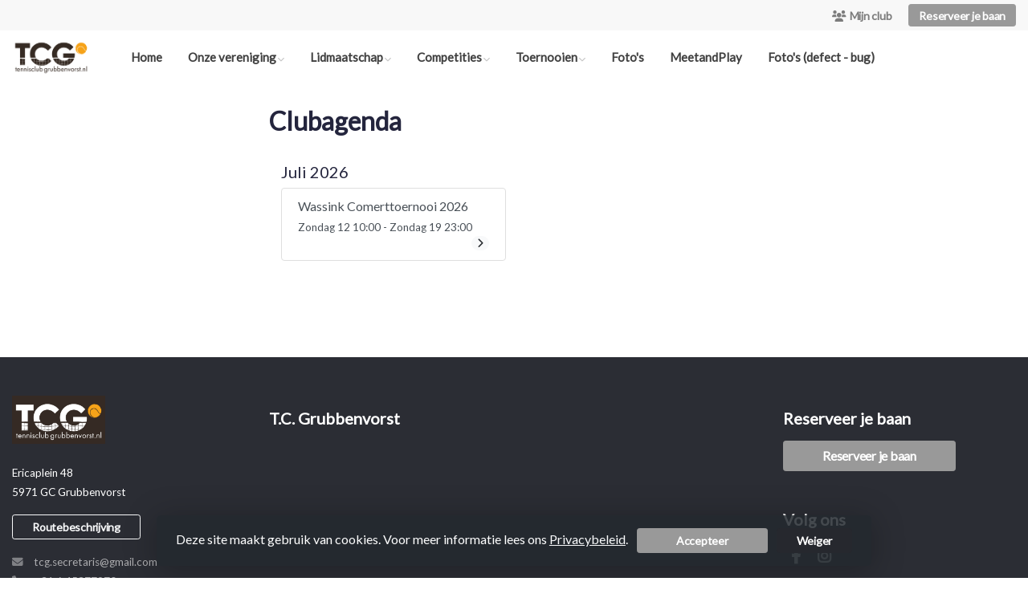

--- FILE ---
content_type: text/html; charset=utf-8
request_url: https://www.tcgrubbenvorst.nl/events
body_size: 10131
content:


<!DOCTYPE html>
<html>
<head>
    <meta charset="utf-8">

        <title>T.C. Grubbenvorst</title>

    <meta name="viewport" content="initial-scale=1.0, maximum-scale=1.0, user-scalable=0, width=device-width" />
    <meta name="format-detection" content="telephone=no">
    <meta name="description" content="">
    <meta name="author" content="">
    <meta name="keywords" content="" />
    <meta http-equiv="Cache-Control" content="no-cache, no-store, must-revalidate" />
    <meta http-equiv="Pragma" content="no-cache" />
    <meta http-equiv="Expires" content="0" />
    <meta property="og:site_name" content="T.C. Grubbenvorst">






    
    
    




        <link rel="shortcut icon" href="/Content/Template3/images/favicon.ico" />

    <link rel="preload" href="/Content/webfonts/fa-brands-400.woff2" as="font" type="font/woff2" crossorigin="anonymous">
    <link rel="preload" href="/Content/webfonts/fa-solid-900.woff2" as="font" type="font/woff2" crossorigin="anonymous">

    <link href="https://static.heylisa.nl/Vendor/fontawesome/css/all.min.css" rel="stylesheet"/>

    <link href="/Template3/css?v=_EnnDmjMWMmHQnx8suQdFpvfyn_2fz38tQNo8sEf9Fk1" rel="stylesheet"/>

    
    <link href="/bundles/parsley/css?v=6x-PIxXwfApvbiPWpECJVlUW64v-WMCUP0xNJXbr4Ww1" rel="stylesheet"/>

    <link href="/content/baselayout?v=Fk_VDIRLnoliZc46aQYCLYzaJwSyU32BR4FJphT7Poo1" rel="stylesheet"/>

    <link href="https://static.heylisa.nl/Vendor/simple-line-icons/css/simple-line-icons.min.css" rel="stylesheet"/>

    
    <link href="/bundles/datepicker/css?v=1_W3GDxuMJPd1skVWvSbGA396Rd6D6ZR1iBeoT50Ruw1" rel="stylesheet"/>

    <link href="/bundles/owl-pages?v=XQFocsJAII1LNZRyD8pY9mxdaWDJpCjmaSHDpX7x8R01" rel="stylesheet"/>

    



        <style>
        ::selection,.mark,mark{background:rgba(153,153,153,0.4)}.divider,.owl-theme .owl-dots .owl-dot.active span,.owl-theme .owl-dots .owl-dot:hover span{background:#999}a,.nav-item .nav-link::after{color:#999}body{background-color:#fff}.h1,.h2,.h3,.h4,.h5,.h6,h1,h2,h3,h4,h5,h6{font-family:Lato}body{font-family:Lato}.btn-primary{background-color:#999;border-color:#999;color:#fff}.btn-primary:hover,.btn-primary:focus,.topnav .book .btn:hover{background-color:#a6a6a6;border-color:#999;color:#fff}.btn-primary:active,.btn-primary:not([disabled]):not(.disabled):active,.btn-outline-primary:active,.btn-outline-primary:not([disabled]):not(.disabled):active{background-color:#8c8c8c;border-color:#8c8c8c}.btn-link,.btn-link:hover{color:#999}.btn-white{color:#999}.sidebar-courts .courtsoccupation>div:hover{background-color:rgba(153,153,153,0.8)}.sidebar-courts .courtsoccupation>div.occupied:hover{border-color:#999}.col-news .box .fa-angle-right{color:#999}.btn-primary:focus,.btn-outline-primary:not([disabled]):not(.disabled):active,.btn-primary:not([disabled]):not(.disabled):active{box-shadow:0 0 0 3px rgba(153,153,153,0.5)}.btn-outline-primary,.btn-outline-primary:visited{color:#999;border-color:#999;background:none}.btn-outline-primary:hover,.btn-outline-primary:focus{background-color:#999;border-color:#999;color:#fff}.btn-secondary{border-color:#e69138;background-color:#e69138;color:#fff}.btn-secondary:hover,.btn-secondary:focus,.btn-secondary:active{border-color:#46484a;background-color:#46484a;color:#fff}.btn-outline-secondary,.btn-outline-secondary:visited{color:#696b6e;border-color:#696b6e;background:none}.btn-outline-secondary:hover,.btn-outline-secondary:focus,.btn-outline-secondary:active{border-color:#696b6e;background:#696b6e;color:#fff}.content-block-inner:before{background:-moz-linear-gradient(left,rgba(153,153,153,0) 0%,#999 100%);background:-webkit-linear-gradient(left,rgba(153,153,153,0) 0%,#999 100%);background:linear-gradient(left,rgba(153,153,153,0) 0%,#999 100%)}.signup .content-block-inner,.content-block-inner:after{background:#999 !important}.signup:before{background:#999}.share .share_list_item .share_em:hover{color:#999}body:not(.index) nav .btn-outline-white,.scroll nav .btn-outline-white,.nav-open nav .btn-outline-white,.scroll nav .btn-outline-white:visited{color:#999;border-color:#999}.scroll nav .btn-outline-white:hover{background:#999;color:#fff}.form-control-custom:focus{border-color:#999 !important}header .social li a:hover{color:#999 !important}.home .newsitems article a:hover h3{color:#999}nav.mainnav button::after,.dropdown-item.active,.dropdown-item:active{background:#999 !important}@media only screen and (max-width:991px){.nav-link:hover,.nav-link:focus,.nav-link:active,.dropdown-menu a:active{color:#999 !important}}
    </style>
<style>
    /*  ---- Sponsors boven de banner plaatsen        */
.home main {display: flex;  flex-flow: column;}
section,.footer{order:1}
#sponsor-list{order:2}
/*  ---- / Sponsors boven de banner plaatsen       */
</style>


        <link href="https://fonts.googleapis.com/css?family=Lato%7cLato" rel="stylesheet">



    <!--[if lt IE 9]>
        <script src="js/html5shiv.js"></script>
        <script src="js/respond.min.js"></script>
    <![endif]-->


</head>
<body class="contactpage">
    <div style="display: none;">
        
    
    


        <input id="js-globals-input" name="js-globals-input" type="hidden" value="{&quot;cultureCode&quot;:&quot;nl-NL&quot;,&quot;cultureShortCode&quot;:&quot;nl&quot;,&quot;dateFormat&quot;:&quot;D-M-YYYY&quot;,&quot;urlDateFormat&quot;:&quot;MM/DD/YYYY&quot;,&quot;settings&quot;:{},&quot;urls&quot;:{},&quot;translations&quot;:{&quot;editQuestion&quot;:&quot;Weet je zeker dat je dit item wilt bewerken?&quot;,&quot;deleteTitle&quot;:&quot;Weet u zeker dat u dit wilt verwijderen?&quot;,&quot;deleteText&quot;:&quot;Deze actie is niet omkeerbaar!&quot;,&quot;deleteConfirmButtonText&quot;:&quot;Ja, verwijder het!&quot;,&quot;deleteCancelButtonText&quot;:&quot;Annuleren&quot;,&quot;yesText&quot;:&quot;Ja&quot;,&quot;noText&quot;:&quot;Nee&quot;,&quot;copyButtonText&quot;:&quot;Kopieer&quot;,&quot;csvButtonText&quot;:&quot;Exporteer&quot;,&quot;printButtonText&quot;:&quot;Afdrukken&quot;,&quot;unsavedChangesMessage&quot;:&quot;Er zijn aanpassingen gedaan die nog niet zijn opgeslagen. Weet je zeker dat je de pagina wilt verlaten en de wijzigingen niet wilt opslaan?&quot;,&quot;errorMessage&quot;:&quot;Fout opgetreden. Probeer het nog eens.&quot;,&quot;personalData&quot;:&quot;Persoonlijke gegevens&quot;,&quot;okText&quot;:&quot;OK&quot;,&quot;showAllNotifications&quot;:&quot;Toon alle meldingen&quot;,&quot;clubsTableEmpty&quot;:&quot;Er zijn geen verenigingen om te tonen&quot;,&quot;confirm&quot;:&quot;Bevestigen&quot;},&quot;userData&quot;:{&quot;clubName&quot;:&quot;T.C. Grubbenvorst&quot;,&quot;clubCode&quot;:&quot;35808&quot;}}"></input>
    </div>

    <div>
        
    </div>

    <script>
        global = {
            cultureCode: 'nl-NL',
            cultureShortCode: 'nl',
            dateFormat: 'D-M-YYYY',
            urlDateFormat: 'MM/DD/YYYY',
        };
    </script>

    



<style>
    .mainnav .navtogglerclose {
        display: none;
    }

    .mainnav.open .navtogglerclose {
        display: block;
    }
</style>

<div class="navigation fixed-top">
    <div class="topnav">
        <ul class="nav justify-content-center justify-content-lg-end align-items-center container">
            <li class="nav-item myaccount create">
            </li>
            <li class="nav-item myaccount">
                <a class="btn btn-sm btn-link text-black-50" href="/mijn" data-localize="Client.Shared.MyProfile"><i class="fas fa-users mr-1"></i>Mijn club</a>
            </li>
                <li class="nav-item book ml-2">
                    <a class="btn btn-sm btn-primary" href="/me/Reservations" data-localize="Client.Shared.BookCourt">Reserveer je baan</a>
                </li>


            


        </ul>
    </div>


    <div class="navholder container-fluid">
        <div class="row">



            <nav class="mainnav">

                <!-- THEMESETTING NAV: Nav button sticky top-->
                <button class="navbar-toggler d-lg-none" type="button" data-toggle="collapse" aria-expanded="false" aria-label="Toggle navigation" count="9">
                    <span class="navbar-toggler-bars"></span>
                    MENU
                </button>
                <button class="navbar-toggler d-lg-none navtogglerclose" type="button" data-toggle="collapse" aria-expanded="false" aria-label="Toggle navigation" count="9">
                    <span class="navbar-toggler-bars"></span>
                </button>

                <!-- /THEMESETTING NAV: Nav button sticky top-->
                <!-- THEMESETTING NAV: Nav button sticky bottom-->
                <button class="navbar-toggler d-lg-none navtogglerbottom" type="button" data-toggle="collapse" aria-expanded="false" aria-label="Toggle navigation" count="9">
                    <span class="navbar-toggler-bars"></span>
                    MENU
                </button>
                <button class="navbar-toggler d-lg-none navtogglerbottomclose" type="button" data-toggle="collapse" aria-expanded="false" aria-label="Toggle navigation" count="9"><span class="navbar-toggler-bars"></span></button>
                <!-- /THEMESETTING NAV: Nav button sticky bottom-->

                <ul class="links justify-content-left align-items-center">
                    <li class="logo"><a class="navbar-brand" href="/"><img src="https://storage.knltb.club/logos/8b5f14f5-9d47-495c-b678-0bca0011b5cd.png" alt="T.C. Grubbenvorst" class="img-fluid" width="" height=""></a></li>
                    <li class="nav-item"><a class="nav-link" data-localize="Client.Shared.Home" href="/">Home</a></li>
<li class="dropdown nav-item"><a class="nav-link" href="/onzevereniging" role="button">Onze vereniging</a><span aria-expanded="false" aria-haspopup="true" class="dropdown-toggle d-lg-none" data-toggle="dropdown"></span><ul class="dropdown-menu"><li><a class="dropdown-item" href="/parktoegang">Park toegang</a></li><li><a class="dropdown-item" href="/ALVs">ALV-s</a></li><li><a class="dropdown-item" href="/tcg_activiteiten">TCG activiteiten</a></li><li><a class="dropdown-item" href="/Introducees">Introducés</a></li><li><a class="dropdown-item" href="/bestuur_en_commissies">Bestuur en commissies</a></li><li><a class="dropdown-item" href="/Afsprakenenreglementen">Afspraken en reglementen</a></li><li><a class="dropdown-item" href="/KNLTBClubapp">KNLTB Club app</a></li><li><a class="dropdown-item" href="/onspark">Ons park</a></li><li><a class="dropdown-item" href="/Eregalerij">Ere galerij</a></li><li><a class="dropdown-item" href="/HistorieTCG">Historie TCG</a></li></ul></li><li class="dropdown nav-item"><a class="nav-link" href="/Lidmaatschap" role="button">Lidmaatschap</a><span aria-expanded="false" aria-haspopup="true" class="dropdown-toggle d-lg-none" data-toggle="dropdown"></span><ul class="dropdown-menu"><li class="dropdown-submenu"><a class="dropdown-item" href="/lidmaatschap_zomer" role="button">lidmaatschap zomer</a><span aria-expanded="false" aria-haspopup="true" class="dropdown-toggle d-lg-none" data-toggle="dropdown"></span><ul class="dropdown-menu"><li><a class="dropdown-item" href="/informatie">informatie</a></li></ul></li><li class="dropdown-submenu"><a class="dropdown-item" href="/lidmaatschap_senioren" role="button">Lidmaatschap Senioren</a><span aria-expanded="false" aria-haspopup="true" class="dropdown-toggle d-lg-none" data-toggle="dropdown"></span><ul class="dropdown-menu"><li><a class="dropdown-item" href="/aanmelden_of_afmelden_TCG">aanmelden of afmelden TCG</a></li><li><a class="dropdown-item" href="/Activiteitenvanenvoorsenioren">Activiteiten van en voor Senioren</a></li><li><a class="dropdown-item" href="/trainingen_senioren">Trainingen Senioren</a></li></ul></li><li class="dropdown-submenu"><a class="dropdown-item" href="/lidmaatschap_jeugd" role="button">Lidmaatschap Junioren</a><span aria-expanded="false" aria-haspopup="true" class="dropdown-toggle d-lg-none" data-toggle="dropdown"></span><ul class="dropdown-menu"><li><a class="dropdown-item" href="/trainingen_jeugd">Aanmelden jeugdlid en trainingen jeugd</a></li><li><a class="dropdown-item" href="/handleiding_mijnknltb">Handleiding Mijnknltb</a></li><li><a class="dropdown-item" href="/form/Contactformulierjunioren">Contactformulier junioren</a></li></ul></li></ul></li><li class="dropdown nav-item"><a class="nav-link" href="/Competities" role="button">Competities</a><span aria-expanded="false" aria-haspopup="true" class="dropdown-toggle d-lg-none" data-toggle="dropdown"></span><ul class="dropdown-menu"><li class="dropdown-submenu"><a class="dropdown-item" href="/knltbcompetitievoorjaar" role="button">KNLTB competitie voorjaar</a><span aria-expanded="false" aria-haspopup="true" class="dropdown-toggle d-lg-none" data-toggle="dropdown"></span><ul class="dropdown-menu"><li><a class="dropdown-item" href="/eerderevoorjaarscompetitie">Eerdere voorjaarscompetities</a></li></ul></li><li class="dropdown-submenu"><a class="dropdown-item" href="/KNLTBcompetitienajaar" role="button">KNLTB competitie najaar</a><span aria-expanded="false" aria-haspopup="true" class="dropdown-toggle d-lg-none" data-toggle="dropdown"></span><ul class="dropdown-menu"><li><a class="dropdown-item" href="/eerdere_competities_najaar">Eerdere competities najaar</a></li><li><a class="dropdown-item" href="/competitie">competitie najaar 2025 KNLTB</a></li></ul></li><li><a class="dropdown-item" href="/LaddercompetitieTCGIntern">Laddercompetitie TCG Intern</a></li></ul></li><li class="dropdown nav-item"><a class="nav-link" href="/toernooien" role="button">Toernooien</a><span aria-expanded="false" aria-haspopup="true" class="dropdown-toggle d-lg-none" data-toggle="dropdown"></span><ul class="dropdown-menu"><li><a class="dropdown-item" href="/Comerttoernooi">KNLTB Wassink Comerttoernooi</a></li><li><a class="dropdown-item" href="/seniorenclubkampioenschappen">Senioren clubkampioenschappen</a></li></ul></li><li class="nav-item"><a class="nav-link" href="/fotos">Foto's</a></li><li class="nav-item"><a class="nav-link" href="/MeetandPlay">MeetandPlay</a></li><li class="nav-item"><a class="nav-link" href="/foto-albums">Foto's (defect - bug)</a></li>
                </ul>
                <div class="morelinks">
                    <button class="more" count=""><i class="fas fa-ellipsis-h"></i><span class="btn-bridge"></span></button>
                    <ul class="hidden-links dropdown-menu hidden">
                    </ul>
                </div>
            </nav>
        </div>
    </div>
</div>






    <main class="" role="main">
        <section class="content">
            <div class="container">
                <div class="row">

                    <section class="contactform col col-lg-9 pt-3 mb-5">
                        <div class="w-100 mt-3 mb-5">
                            <h1 class="h2 font-weight-bold mb-2">Clubagenda</h1>
                            




    <table class="table table-hover table-striped table-responsive-sm">
    </table>
    <div class="container js-eventspage mt-4">
        <div class="row">
<div class="col col-md-4 mb-4">
    <h5>Juli 2026</h5>
    <div class="list-group" id="date-Juli-2026-container">
            <a href="/events/wassink_comerttoernooi_2026/dab77a51-f323-481f-af8d-58b76b96539c" class="list-group-item list-group-item-action">
                <div class="d-flex w-100 justify-content-between">
                    
                        <h6 class="mb-1">Wassink Comerttoernooi 2026</h6>
                    
                </div>
                <small>Zondag 12 10:00 - Zondag 19 23:00</small>
                <span class="badge badge-light badge-pill float-right"><i class="fas fa-chevron-right"></i></span>
            </a>
    </div>
</div>
        </div>
    </div>


<div>
    <input data-val="true" data-val-number="The field EventsCount must be a number." id="EventsCount" name="EventsCount" type="hidden" value="1" />
    <input type="hidden" id="page" name="page" value="1" />
</div>


                        </div>
                    </section>

                            <div class="sidebar-right col-12 col-lg-3 mb-5 mt-3" id="sidebar" data-url="/Ajax/Home/GetSidebar">

                            </div>
                </div>
            </div>
        </section>

        <div id="sponsor-list" data-url="/Ajax/Sponsor/GetSponsors">
        </div>
    </main>




    <footer class="footer py-5 text-center text-md-left">
        <div class="container">
            <div class="row">
                <div class="col-12 col-md-6 col-lg-3">
                    <img src="https://storage.knltb.club/logos/cceab813-ce26-4d83-8df1-be70f141c319.jpg" alt="marker" width="" height="60" class="mb-4">

                        <p>Ericaplein 48<br> 5971 GC Grubbenvorst</p>
                        <a href="https://www.google.nl/maps/dir//Ericaplein 48 5971 GC Grubbenvorst" class="btn btn-sm btn-outline-light px-4 mb-3" target="_blank" rel="noopener noreferrer">Routebeschrijving</a>
                    <p>
                            <i class="fas fa-envelope"></i> <a href="/cdn-cgi/l/email-protection#364255511845535544534257445f4576515b575f5a1855595b"><span class="__cf_email__" data-cfemail="a4d0c7c38ad7c1c7d6c1d0c5d6cdd7e4c3c9c5cdc88ac7cbc9">[email&#160;protected]</span></a><br>
                                                    <i class="fas fa-phone"></i> <a href="tel:+31 6 45377970">+31 6 45377970</a>
                    </p>
                        <p>KVK-nummer: 40164090</p>
                </div>


                <div class="col-12 col-md-6 col-lg-3 pr-4">
                    <h5 class="mt-3">T.C. Grubbenvorst</h5>
                </div>
                <div class="col-12 col-md-6 col-lg-3" id="template3_footer_news" data-url="/Ajax/Home/GetNewsFooter">
                </div>
                <div class="col-12 col-md-6 col-lg-3">
                        <h5 class="mt-3" data-localize="Client.Shared.BookCourt">Reserveer je baan</h5>
                        <a href="/me/Reservations" class="btn btn-primary px-5" data-localize="Client.Shared.BookCourt">Reserveer je baan</a>
                        <h5 class="mt-5">Volg ons</h5>
                    <ul class="social">
                            <li>
                                <a href="https://www.facebook.com/tcgrubbenvorst" title="Facebook" class="fab fa-facebook-f"></a>
                            </li>
                                                    <li>
                                <a href="https://instagram/tcg_grubbenvorst" title="Instagram" class="fab fa-instagram"></a>
                            </li>
                                                <div class="clear"></div>
                    </ul>
                </div>
            </div>
        </div>
    </footer>
    <div class="copyright py-2">
        <div class="container">
            <div class="row">
                <div class="col-md-12 text-center text-md-right">
                    <p>
                        Copyright 2026 &copy; T.C. Grubbenvorst -
                            <a href="https://www.knltb.club/" title="KNLTB.Club" target="_blank" rel="noopener noreferrer"> Powered by KNLTB.Club - Built by LISA </a>
                    </p>
                </div>

                <div class="col-md-6 text-center text-md-right">

                </div>
            </div>
        </div>
    </div>




    <script data-cfasync="false" src="/cdn-cgi/scripts/5c5dd728/cloudflare-static/email-decode.min.js"></script><script type='text/javascript'>
        !(function (cfg){function e(){cfg.onInit&&cfg.onInit(n)}var x,w,D,t,E,n,C=window,O=document,b=C.location,q="script",I="ingestionendpoint",L="disableExceptionTracking",j="ai.device.";"instrumentationKey"[x="toLowerCase"](),w="crossOrigin",D="POST",t="appInsightsSDK",E=cfg.name||"appInsights",(cfg.name||C[t])&&(C[t]=E),n=C[E]||function(g){var f=!1,m=!1,h={initialize:!0,queue:[],sv:"8",version:2,config:g};function v(e,t){var n={},i="Browser";function a(e){e=""+e;return 1===e.length?"0"+e:e}return n[j+"id"]=i[x](),n[j+"type"]=i,n["ai.operation.name"]=b&&b.pathname||"_unknown_",n["ai.internal.sdkVersion"]="javascript:snippet_"+(h.sv||h.version),{time:(i=new Date).getUTCFullYear()+"-"+a(1+i.getUTCMonth())+"-"+a(i.getUTCDate())+"T"+a(i.getUTCHours())+":"+a(i.getUTCMinutes())+":"+a(i.getUTCSeconds())+"."+(i.getUTCMilliseconds()/1e3).toFixed(3).slice(2,5)+"Z",iKey:e,name:"Microsoft.ApplicationInsights."+e.replace(/-/g,"")+"."+t,sampleRate:100,tags:n,data:{baseData:{ver:2}},ver:undefined,seq:"1",aiDataContract:undefined}}var n,i,t,a,y=-1,T=0,S=["js.monitor.azure.com","js.cdn.applicationinsights.io","js.cdn.monitor.azure.com","js0.cdn.applicationinsights.io","js0.cdn.monitor.azure.com","js2.cdn.applicationinsights.io","js2.cdn.monitor.azure.com","az416426.vo.msecnd.net"],o=g.url||cfg.src,r=function(){return s(o,null)};function s(d,t){if((n=navigator)&&(~(n=(n.userAgent||"").toLowerCase()).indexOf("msie")||~n.indexOf("trident/"))&&~d.indexOf("ai.3")&&(d=d.replace(/(\/)(ai\.3\.)([^\d]*)$/,function(e,t,n){return t+"ai.2"+n})),!1!==cfg.cr)for(var e=0;e<S.length;e++)if(0<d.indexOf(S[e])){y=e;break}var n,i=function(e){var a,t,n,i,o,r,s,c,u,l;h.queue=[],m||(0<=y&&T+1<S.length?(a=(y+T+1)%S.length,p(d.replace(/^(.*\/\/)([\w\.]*)(\/.*)$/,function(e,t,n,i){return t+S[a]+i})),T+=1):(f=m=!0,s=d,!0!==cfg.dle&&(c=(t=function(){var e,t={},n=g.connectionString;if(n)for(var i=n.split(";"),a=0;a<i.length;a++){var o=i[a].split("=");2===o.length&&(t[o[0][x]()]=o[1])}return t[I]||(e=(n=t.endpointsuffix)?t.location:null,t[I]="https://"+(e?e+".":"")+"dc."+(n||"services.visualstudio.com")),t}()).instrumentationkey||g.instrumentationKey||"",t=(t=(t=t[I])&&"/"===t.slice(-1)?t.slice(0,-1):t)?t+"/v2/track":g.endpointUrl,t=g.userOverrideEndpointUrl||t,(n=[]).push((i="SDK LOAD Failure: Failed to load Application Insights SDK script (See stack for details)",o=s,u=t,(l=(r=v(c,"Exception")).data).baseType="ExceptionData",l.baseData.exceptions=[{typeName:"SDKLoadFailed",message:i.replace(/\./g,"-"),hasFullStack:!1,stack:i+"\nSnippet failed to load ["+o+"] -- Telemetry is disabled\nHelp Link: https://go.microsoft.com/fwlink/?linkid=2128109\nHost: "+(b&&b.pathname||"_unknown_")+"\nEndpoint: "+u,parsedStack:[]}],r)),n.push((l=s,i=t,(u=(o=v(c,"Message")).data).baseType="MessageData",(r=u.baseData).message='AI (Internal): 99 message:"'+("SDK LOAD Failure: Failed to load Application Insights SDK script (See stack for details) ("+l+")").replace(/\"/g,"")+'"',r.properties={endpoint:i},o)),s=n,c=t,JSON&&((u=C.fetch)&&!cfg.useXhr?u(c,{method:D,body:JSON.stringify(s),mode:"cors"}):XMLHttpRequest&&((l=new XMLHttpRequest).open(D,c),l.setRequestHeader("Content-type","application/json"),l.send(JSON.stringify(s)))))))},a=function(e,t){m||setTimeout(function(){!t&&h.core||i()},500),f=!1},p=function(e){var n=O.createElement(q),e=(n.src=e,t&&(n.integrity=t),n.setAttribute("data-ai-name",E),cfg[w]);return!e&&""!==e||"undefined"==n[w]||(n[w]=e),n.onload=a,n.onerror=i,n.onreadystatechange=function(e,t){"loaded"!==n.readyState&&"complete"!==n.readyState||a(0,t)},cfg.ld&&cfg.ld<0?O.getElementsByTagName("head")[0].appendChild(n):setTimeout(function(){O.getElementsByTagName(q)[0].parentNode.appendChild(n)},cfg.ld||0),n};p(d)}cfg.sri&&(n=o.match(/^((http[s]?:\/\/.*\/)\w+(\.\d+){1,5})\.(([\w]+\.){0,2}js)$/))&&6===n.length?(d="".concat(n[1],".integrity.json"),i="@".concat(n[4]),l=window.fetch,t=function(e){if(!e.ext||!e.ext[i]||!e.ext[i].file)throw Error("Error Loading JSON response");var t=e.ext[i].integrity||null;s(o=n[2]+e.ext[i].file,t)},l&&!cfg.useXhr?l(d,{method:"GET",mode:"cors"}).then(function(e){return e.json()["catch"](function(){return{}})}).then(t)["catch"](r):XMLHttpRequest&&((a=new XMLHttpRequest).open("GET",d),a.onreadystatechange=function(){if(a.readyState===XMLHttpRequest.DONE)if(200===a.status)try{t(JSON.parse(a.responseText))}catch(e){r()}else r()},a.send())):o&&r();try{h.cookie=O.cookie}catch(k){}function e(e){for(;e.length;)!function(t){h[t]=function(){var e=arguments;f||h.queue.push(function(){h[t].apply(h,e)})}}(e.pop())}var c,u,l="track",d="TrackPage",p="TrackEvent",l=(e([l+"Event",l+"PageView",l+"Exception",l+"Trace",l+"DependencyData",l+"Metric",l+"PageViewPerformance","start"+d,"stop"+d,"start"+p,"stop"+p,"addTelemetryInitializer","setAuthenticatedUserContext","clearAuthenticatedUserContext","flush"]),h.SeverityLevel={Verbose:0,Information:1,Warning:2,Error:3,Critical:4},(g.extensionConfig||{}).ApplicationInsightsAnalytics||{});return!0!==g[L]&&!0!==l[L]&&(e(["_"+(c="onerror")]),u=C[c],C[c]=function(e,t,n,i,a){var o=u&&u(e,t,n,i,a);return!0!==o&&h["_"+c]({message:e,url:t,lineNumber:n,columnNumber:i,error:a,evt:C.event}),o},g.autoExceptionInstrumented=!0),h}(cfg.cfg),(C[E]=n).queue&&0===n.queue.length?(n.queue.push(e),n.trackPageView({})):e();})({
            src: "https://js.monitor.azure.com/scripts/b/ai.3.gbl.min.js",
            // name: "appInsights", // Global SDK Instance name defaults to "appInsights" when not supplied
            // ld: 0, // Defines the load delay (in ms) before attempting to load the sdk. -1 = block page load and add to head. (default) = 0ms load after timeout,
            // useXhr: 1, // Use XHR instead of fetch to report failures (if available),
            // dle: true, // Prevent the SDK from reporting load failure log
            crossOrigin: "anonymous", // When supplied this will add the provided value as the cross origin attribute on the script tag
            // onInit: null, // Once the application insights instance has loaded and initialized this callback function will be called with 1 argument -- the sdk instance (DON'T ADD anything to the sdk.queue -- As they won't get called)
            // sri: false, // Custom optional value to specify whether fetching the snippet from integrity file and do integrity check
            cfg: { // Application Insights Configuration
            connectionString: 'InstrumentationKey=c3118f3c-7683-4752-b28e-00740d527661;IngestionEndpoint=https://westeurope-4.in.applicationinsights.azure.com/;LiveEndpoint=https://westeurope.livediagnostics.monitor.azure.com/;ApplicationId=a89aa0a1-c676-46df-aaa0-7b073929d7d1',
            samplingPercentage: 25
        }});
    </script>

    <script src="/bundles/jquery?v=7CQv5VtlR7Dwp5tV1n-AA9KCU0a7ROA-j_bUe29PjHY1"></script>

    <script src="/bundles/purify/js?v=8gCsU8bUYkXNzhs9ra-QDsXiWt88P1rUOGSCRi1nPGI1"></script>

    <script src="/scripts/localize?v=F3r7hIqCXuCbaXqk0PuYFOhbcMA0vD8ImI5bukfDsd01"></script>


    <script type="application/ld+json">
        {
        "@context": "http://schema.org",
        "@type": "TennisComplex",
        "address": {
        "@type": "PostalAddress",
        "streetAddress": "Ericaplein 48",
        "postalCode": "5971 GC",
        "addressLocality": "Grubbenvorst"
        },
        "name": "T.C. Grubbenvorst",
        "image": "https://storage.knltb.club/logos/8b5f14f5-9d47-495c-b678-0bca0011b5cd.png",
        "telephone": "+31 6 45377970",
        "url": "https://www.tcgrubbenvorst.nl"
        }
    </script>

    <script src="https://cdnjs.cloudflare.com/ajax/libs/popper.js/1.11.0/umd/popper.min.js" integrity="sha384-b/U6ypiBEHpOf/4+1nzFpr53nxSS+GLCkfwBdFNTxtclqqenISfwAzpKaMNFNmj4" crossorigin="anonymous"></script>
    <script src="https://cdnjs.cloudflare.com/ajax/libs/tether/1.4.0/js/tether.min.js" integrity="sha384-DztdAPBWPRXSA/3eYEEUWrWCy7G5KFbe8fFjk5JAIxUYHKkDx6Qin1DkWx51bBrb" crossorigin="anonymous"></script>

    <script src="/scripts/baselayout?v=qFc7D43YbFcAp1fZ0Zd5aXzMojtMKLXWq4pXrcWegC01"></script>


    <script src="/Template3/js?v=qzXfxvW-ozsorQ9A1Yh22IvO9V2ufkuV8e_a-hc2-fY1"></script>


    
    
    <script src="/bundles/datepicker/js?v=4edE6LTdxvnozIqvAsRGFk2c7tQNfcfmR_1Vmv48FRM1"></script>

    <script src="/scripts/owl-pages?v=N9cVrZVZkpbI1IbZ2nmP6o072QecqlXqw5S7jHSG67E1"></script>

    <script src="/scripts/layoutHome?v=Ai5Up6vOpeZEwdv1HRW5RCGAQn4k3h_yru2kcgLaKUs1"></script>

    <script src="/scripts/sidebar?v=EPfUSBkkBO1aOJJSHE5h2fHOKyUBuL5AXvs-vOP2KUM1"></script>

    
<script src="/bundles/moment-with-locale/js?v=Xm0dAx5_mJ3DDtflhBRwP5NclSeh7pn4xy5GS_7G7GU1"></script>


<script>

    (function () {
        var $btnLoadMore = $('#btnLoadMore');
        var $mainContainer = $('.js-eventspage > .row');

        function getTemplate(item) {
            return '<a href="' + item.Url + '" class="list-group-item list-group-item-action">' +
                '<div class="d-flex w-100 justify-content-between">' +
                '    <h6 class="mb-1">' + item.Title + '</h6>' +
                '</div>' +
                '<small>' + item.DisplayDaysShort + '</small>' +
                '<span class="badge badge-light badge-pill float-right"><i class="fas fa-chevron-right"></i></span>' +
                '</a>';
        }

        function getContainerTemplate(title, keyValue) {
            return '<div class="col col-md-4 mb-4">' +
                '<h5>' + title + '</h5>' +
                '<div class="list-group" id="date-' + keyValue + '-container">' +
                '</div>' +
                '</div>';
        }

        $btnLoadMore.on('click', function () {

            $mainContainer.addClass('whirl traditional');

            var page = parseInt($('#page').val()) + 1;
            if (page == null)
                page = 1;

            $('#page').val(page);

            $.ajax({
                method: 'GET',
                url: '/events/LoadMoreEvents?page=' + page,
                success: function (response) {
                    for (var key of Object.keys(response)) {
                        var keyValue = key.replace(' ', '-');
                        var items = response[key];
                        var $container = $('#date-' + keyValue + '-container');

                        if (!$container.length) {
                            $mainContainer.append(getContainerTemplate(key, keyValue));
                            $container = $('#date-' + keyValue + '-container');
                        }

                        for (var item of items) {
                            $container.append(getTemplate(item));
                        }
                    }

                    if (Object.keys(response).length < 100) {
                        $btnLoadMore.parent().hide();
                    }

                    $mainContainer.removeClass('whirl traditional');
                }
            })
        });
    })();
</script>




<link href="/bundles/cookie-law-info-bar/css?v=S_NsWeXYyzDhV4tBfzLBEfywqHpAl8t8TVXqLKjTwko1" rel="stylesheet"/>
        <div class="py-3 fixed-bottom cookie-law-info-bar" style="display:none;">
            <span class="mx-4">

                Deze site maakt gebruik van cookies. Voor meer informatie lees ons <a href="https://www.knltb.club/privacy/" target="_blank" rel="noopener noreferrer" class="btn-link text-light"><u>Privacybeleid</u></a>.
                <div class="clearfix d-sm-none"></div>
                <a ref="javascript:void(0)" onclick="" id="cookie_accept" class="btn btn-sm btn-primary mx-2 px-5">Accepteer</a>  <a ref="javascript:void(0)" onclick="" id="cookie_reject" class="btn btn-sm btn-secondary px-4">Weiger</a>
            </span>
        </div>
<script src="/bundles/cookie-law-info-bar/js?v=-TKS4hSzMP-iB0AqQwkprG4oOzOk_yYz7qc2WhOn87A1"></script>

    <!-- Google Analytics -->

<script>
        (function (i, s, o, g, r, a, m) {
            i['GoogleAnalyticsObject'] = r; i[r] = i[r] || function () {
                (i[r].q = i[r].q || []).push(arguments)
            }, i[r].l = 1 * new Date(); a = s.createElement(o),
            m = s.getElementsByTagName(o)[0]; a.async = 1; a.src = g; m.parentNode.insertBefore(a, m)
        })(window, document, 'script', 'https://www.google-analytics.com/analytics.js', 'ga');

        ga('set', 'anonymizeIp', true);
        ga('create', 'UA-102449622-1', 'auto');
      

        ga('send', 'pageview');
    </script>
    <!-- End Google Analytics -->  

    <script src="/bundles/resource-manager?v=RXtmXNvvOZPOoFm3t_hg-sKcPMOVgPxGHXNhAw19K6U1"></script>


<script defer src="https://static.cloudflareinsights.com/beacon.min.js/vcd15cbe7772f49c399c6a5babf22c1241717689176015" integrity="sha512-ZpsOmlRQV6y907TI0dKBHq9Md29nnaEIPlkf84rnaERnq6zvWvPUqr2ft8M1aS28oN72PdrCzSjY4U6VaAw1EQ==" data-cf-beacon='{"version":"2024.11.0","token":"658c2d145ad545f79747e5a8b00a545e","r":1,"server_timing":{"name":{"cfCacheStatus":true,"cfEdge":true,"cfExtPri":true,"cfL4":true,"cfOrigin":true,"cfSpeedBrain":true},"location_startswith":null}}' crossorigin="anonymous"></script>
</body>
</html>